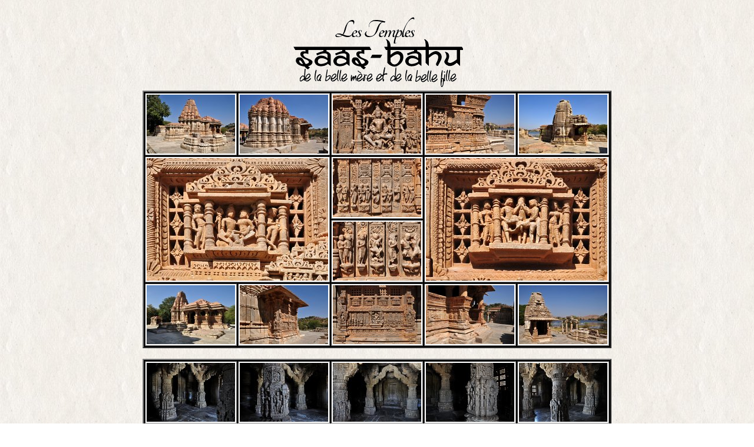

--- FILE ---
content_type: text/html
request_url: https://excusemyenglish.fr/Images/ImagesInde/Nagda/InSitu/Nagda.htm
body_size: 572
content:
<html>

<head>
<title>Les Temples de Saas-Bahu</title>

</head>
<CENTER>

<body leftmargin="2" Background="../../../FondArcachon.jpg" Vlink="WHITE" LINK="WHITE"  ALINK="WHITE">

<BR>


<CENTER>
		
	<IMG SRC ="TitreNagda1.gif" >

<TABLE border=2  cellspacing="2" CellPadding="2" BGCOLOR=BLACK>

<TR>
<!-------------------------- 1 ----------------------------->
<TD WIDTH=150 BGCOLOR=WHITE><A HREF="Content/Nagda1.htm" TARGET ="_top"><IMG SRC ="MiniDeogarh236a.jpg" WIDTH=150 HEIGHT=100 BORDER=0></A></TD>
	
<TD WIDTH=150 BGCOLOR=WHITE><A HREF="Content/Nagda2.htm" TARGET ="_top"><IMG SRC ="MiniDeogarh238a.jpg" WIDTH=150 HEIGHT=100 BORDER=0></A></TD>
	
<TD WIDTH=150 BGCOLOR=WHITE><A HREF="Content/Nagda3.htm" TARGET ="_top"><IMG SRC ="MiniDeogarh243.jpg" WIDTH=150 HEIGHT=100 BORDER=0></A></TD>	
	
<TD WIDTH=150 BGCOLOR=WHITE><A HREF="Content/Nagda4.htm" TARGET ="_top"><IMG SRC ="MiniDeogarh250a.jpg" WIDTH=150 HEIGHT=100 BORDER=0></A></TD>
	
<TD WIDTH=150 BGCOLOR=WHITE><A HREF="Content/Nagda5.htm" TARGET ="_top"><IMG SRC ="MiniDeogarh278a.jpg" WIDTH=150 HEIGHT=100 BORDER=0></A></TD>
</TR>

<TR>
<!-------------------------- 2 ----------------------------->
	
<TD ROWSPAN=2 COLSPAN=2 BGCOLOR=WHITE><A HREF="Content/Nagda6.htm" TARGET ="_top"><IMG SRC ="MiniDeogarh247a.jpg" WIDTH=308 HEIGHT=208 BORDER=0></A></TD>
	
<TD WIDTH=150 BGCOLOR=WHITE><A HREF="Content/Nagda7.htm" TARGET ="_top"><IMG SRC ="MiniDeogarh242a.jpg" WIDTH=150 HEIGHT=100 BORDER=0></A></TD>
	
<TD ROWSPAN=2  COLSPAN=2 BGCOLOR=WHITE><A HREF="Content/Nagda8.htm" TARGET ="_top"><IMG SRC ="MiniDeogarh244a.jpg" WIDTH=308 HEIGHT=208 BORDER=0></A></TD>
</TR>	
<TR>
<!-------------------------- 3 ----------------------------->
<TD WIDTH=150 BGCOLOR=WHITE><A HREF="Content/Nagda9.htm" TARGET ="_top"><IMG SRC ="MiniDeogarh241a.jpg" WIDTH=150 HEIGHT=100 BORDER=0></A></TD>
	
</TR>	
<TR>
<!-------------------------- 4 ----------------------------->
<TD WIDTH=150 BGCOLOR=WHITE><A HREF="Content/Nagda10.htm" TARGET ="_top"><IMG SRC ="MiniDeogarh281a.jpg" WIDTH=150 HEIGHT=100 BORDER=0></A></TD>
	
<TD WIDTH=150 BGCOLOR=WHITE><A HREF="Content/Nagda11.htm" TARGET ="_top"><IMG SRC ="MiniDeogarh239a.jpg" WIDTH=150 HEIGHT=100 BORDER=0></A></TD>
	
<TD WIDTH=150 BGCOLOR=WHITE><A HREF="Content/Nagda12.htm" TARGET ="_top"><IMG SRC ="MiniDeogarh240a.jpg" WIDTH=150 HEIGHT=100 BORDER=0></A></TD>
	
<TD WIDTH=150 BGCOLOR=WHITE><A HREF="Content/Nagda13.htm" TARGET ="_top"><IMG SRC ="MiniDeogarh287a.jpg" WIDTH=150 HEIGHT=100 BORDER=0></A></TD>
	
<TD WIDTH=150 BGCOLOR=WHITE><A HREF="Content/Nagda14.htm" TARGET ="_top"><IMG SRC ="MiniDeogarh277a.jpg" WIDTH=150 HEIGHT=100 BORDER=0></A></TD>
</TR>
</TABLE>
<BR>
<TABLE border=2  cellspacing="2" CellPadding="2" BGCOLOR=BLACK>

<TR>
<!-------------------------- 1 ----------------------------->
<TD WIDTH=150 BGCOLOR=WHITE><A HREF="Content/Nagda15.htm" TARGET ="_top"><IMG SRC ="MiniDeogarh261a.jpg" WIDTH=150 HEIGHT=100 BORDER=0></A></TD>
	
<TD WIDTH=150 BGCOLOR=WHITE><A HREF="Content/Nagda16.htm" TARGET ="_top"><IMG SRC ="MiniDeogarh265a.jpg" WIDTH=150 HEIGHT=100 BORDER=0></A></TD>
	
<TD WIDTH=150 BGCOLOR=WHITE><A HREF="Content/Nagda17.htm" TARGET ="_top"><IMG SRC ="MiniDeogarh260a.jpg" WIDTH=150 HEIGHT=100 BORDER=0></A></TD>	
	
<TD WIDTH=150 BGCOLOR=WHITE><A HREF="Content/Nagda18.htm" TARGET ="_top"><IMG SRC ="MiniDeogarh266a.jpg" WIDTH=150 HEIGHT=100 BORDER=0></A></TD>
	
<TD WIDTH=150 BGCOLOR=WHITE><A HREF="Content/Nagda19.htm" TARGET ="_top"><IMG SRC ="MiniDeogarh262a.jpg" WIDTH=150 HEIGHT=100 BORDER=0></A></TD>
</TR>
</TABLE>
<BR>
	 	
	
<a href="../../../ImagesInde.htm" target="_top"><IMG SRC ="../../RetourInde.gif" BORDER=0></A>
	
	




</CENTRE>

</body>
</html>
